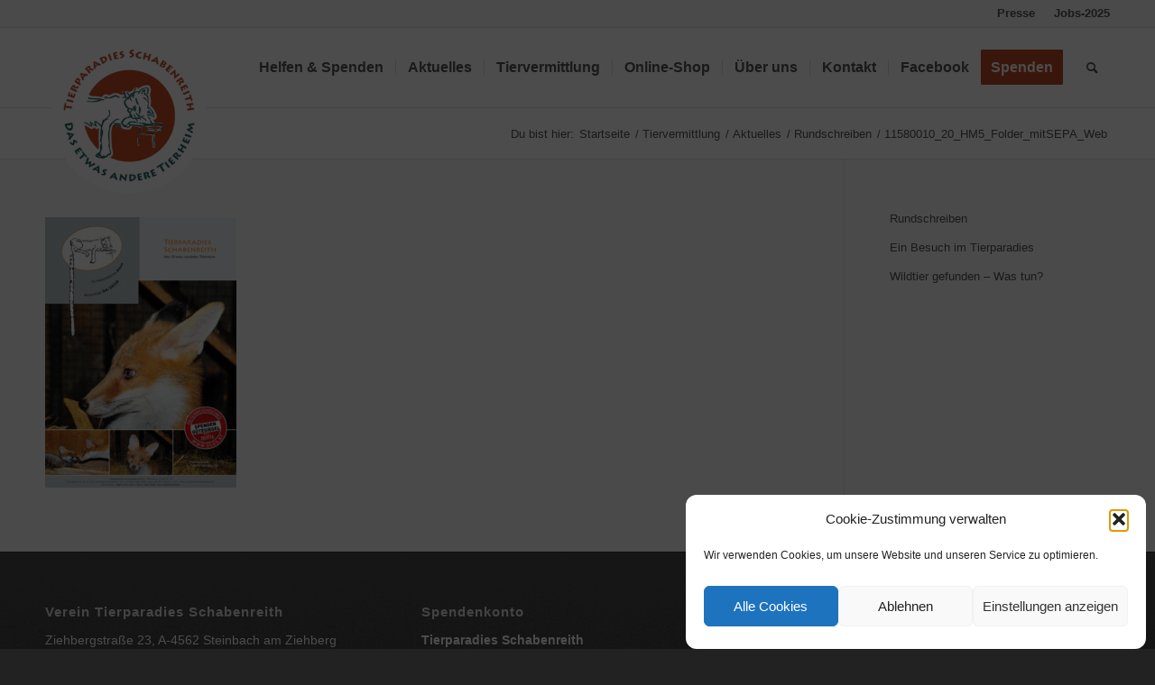

--- FILE ---
content_type: text/html; charset=UTF-8
request_url: https://www.tierparadies.at/aktuelles-veranstaltungen/rundschreiben/11580010_20_hm5_folder_mitsepa_web/
body_size: 15217
content:
<!DOCTYPE html>
<html dir="ltr" lang="de" prefix="og: https://ogp.me/ns#" class="html_stretched responsive av-preloader-disabled  html_header_top html_logo_left html_main_nav_header html_menu_right html_slim html_header_sticky html_header_shrinking html_header_topbar_active html_mobile_menu_phone html_header_searchicon html_content_align_center html_header_unstick_top html_header_stretch_disabled html_av-overlay-side html_av-overlay-side-classic html_av-submenu-noclone html_entry_id_5404 av-cookies-no-cookie-consent av-no-preview av-default-lightbox html_text_menu_active av-mobile-menu-switch-default">
<head>
<meta charset="UTF-8" />
<meta name="robots" content="index, follow" />


<!-- mobile setting -->
<meta name="viewport" content="width=device-width, initial-scale=1">

<!-- Scripts/CSS and wp_head hook -->
<title>11580010_20_HM5_Folder_mitSEPA_Web | Tierparadies Schabenreith</title>
			<style>
			.spoontalk-social
			{
			color: white !important;
			text-align: center !important;
			margin-bottom:10px;
			border-radius:50%;

		    background:default_style;
	
			line-height: 51px !important;
			width: 48px !important;
			height: 48px !important;
			font-size: 2em !important;
						
	
			}
			
		
.alignment { text-align:left; }
		 
.fb-spoontalk-social { background: #3b5998; }

.tw-spoontalk-social { background: #00aced; }

.linkedin-spoontalk-social { background: #007bb6; }

.g-plus-spoontalk-social{ background:#f74425 ; }

.rss-spoontalk-social { background: #C58542; }

.youtube-spoontalk-social { background: #bb0000; }

.pinterest-spoontalk-social {background: #cb2027; }

.flickr-spoontalk-social { background: #ff0084; }

.instagram-spoontalk-social { background: #517fa4; }

.dribble-spoontalk-social { background: #00bf8f; }
</style>

		<!-- All in One SEO 4.9.3 - aioseo.com -->
	<meta name="robots" content="max-image-preview:large" />
	<link rel="canonical" href="https://www.tierparadies.at/aktuelles-veranstaltungen/rundschreiben/11580010_20_hm5_folder_mitsepa_web/" />
	<meta name="generator" content="All in One SEO (AIOSEO) 4.9.3" />
		<meta property="og:locale" content="de_DE" />
		<meta property="og:site_name" content="Tierparadies Schabenreith | Das etwas andere Tierheim" />
		<meta property="og:type" content="article" />
		<meta property="og:title" content="11580010_20_HM5_Folder_mitSEPA_Web | Tierparadies Schabenreith" />
		<meta property="og:url" content="https://www.tierparadies.at/aktuelles-veranstaltungen/rundschreiben/11580010_20_hm5_folder_mitsepa_web/" />
		<meta property="article:published_time" content="2020-10-15T07:15:44+00:00" />
		<meta property="article:modified_time" content="2020-10-15T07:15:44+00:00" />
		<meta name="twitter:card" content="summary" />
		<meta name="twitter:title" content="11580010_20_HM5_Folder_mitSEPA_Web | Tierparadies Schabenreith" />
		<script type="application/ld+json" class="aioseo-schema">
			{"@context":"https:\/\/schema.org","@graph":[{"@type":"BreadcrumbList","@id":"https:\/\/www.tierparadies.at\/aktuelles-veranstaltungen\/rundschreiben\/11580010_20_hm5_folder_mitsepa_web\/#breadcrumblist","itemListElement":[{"@type":"ListItem","@id":"https:\/\/www.tierparadies.at#listItem","position":1,"name":"Home","item":"https:\/\/www.tierparadies.at","nextItem":{"@type":"ListItem","@id":"https:\/\/www.tierparadies.at\/aktuelles-veranstaltungen\/rundschreiben\/11580010_20_hm5_folder_mitsepa_web\/#listItem","name":"11580010_20_HM5_Folder_mitSEPA_Web"}},{"@type":"ListItem","@id":"https:\/\/www.tierparadies.at\/aktuelles-veranstaltungen\/rundschreiben\/11580010_20_hm5_folder_mitsepa_web\/#listItem","position":2,"name":"11580010_20_HM5_Folder_mitSEPA_Web","previousItem":{"@type":"ListItem","@id":"https:\/\/www.tierparadies.at#listItem","name":"Home"}}]},{"@type":"ItemPage","@id":"https:\/\/www.tierparadies.at\/aktuelles-veranstaltungen\/rundschreiben\/11580010_20_hm5_folder_mitsepa_web\/#itempage","url":"https:\/\/www.tierparadies.at\/aktuelles-veranstaltungen\/rundschreiben\/11580010_20_hm5_folder_mitsepa_web\/","name":"11580010_20_HM5_Folder_mitSEPA_Web | Tierparadies Schabenreith","inLanguage":"de-DE","isPartOf":{"@id":"https:\/\/www.tierparadies.at\/#website"},"breadcrumb":{"@id":"https:\/\/www.tierparadies.at\/aktuelles-veranstaltungen\/rundschreiben\/11580010_20_hm5_folder_mitsepa_web\/#breadcrumblist"},"author":{"@id":"https:\/\/www.tierparadies.at\/author\/christine\/#author"},"creator":{"@id":"https:\/\/www.tierparadies.at\/author\/christine\/#author"},"datePublished":"2020-10-15T09:15:44+02:00","dateModified":"2020-10-15T09:15:44+02:00"},{"@type":"Organization","@id":"https:\/\/www.tierparadies.at\/#organization","name":"Tierparadies Schabenreith","description":"Das etwas andere Tierheim","url":"https:\/\/www.tierparadies.at\/","logo":{"@type":"ImageObject","url":"https:\/\/www.tierparadies.at\/wp-content\/uploads\/2020\/10\/11580010_20_HM5_Folder_mitSEPA_Web-pdf.jpg","@id":"https:\/\/www.tierparadies.at\/aktuelles-veranstaltungen\/rundschreiben\/11580010_20_hm5_folder_mitsepa_web\/#organizationLogo"},"image":{"@id":"https:\/\/www.tierparadies.at\/aktuelles-veranstaltungen\/rundschreiben\/11580010_20_hm5_folder_mitsepa_web\/#organizationLogo"}},{"@type":"Person","@id":"https:\/\/www.tierparadies.at\/author\/christine\/#author","url":"https:\/\/www.tierparadies.at\/author\/christine\/","name":"Christine Erber","image":{"@type":"ImageObject","@id":"https:\/\/www.tierparadies.at\/aktuelles-veranstaltungen\/rundschreiben\/11580010_20_hm5_folder_mitsepa_web\/#authorImage","url":"https:\/\/secure.gravatar.com\/avatar\/241f445810d85032da7d081bd60dca1b?s=96&d=mm&r=g","width":96,"height":96,"caption":"Christine Erber"}},{"@type":"WebSite","@id":"https:\/\/www.tierparadies.at\/#website","url":"https:\/\/www.tierparadies.at\/","name":"Tierparadies Schabenreith","description":"Das etwas andere Tierheim","inLanguage":"de-DE","publisher":{"@id":"https:\/\/www.tierparadies.at\/#organization"}}]}
		</script>
		<!-- All in One SEO -->

<style type="text/css">@font-face { font-family: 'star'; src: url('https://www.tierparadies.at/wp-content/plugins/woocommerce/assets/fonts/star.eot'); src: url('https://www.tierparadies.at/wp-content/plugins/woocommerce/assets/fonts/star.eot?#iefix') format('embedded-opentype'), 	  url('https://www.tierparadies.at/wp-content/plugins/woocommerce/assets/fonts/star.woff') format('woff'), 	  url('https://www.tierparadies.at/wp-content/plugins/woocommerce/assets/fonts/star.ttf') format('truetype'), 	  url('https://www.tierparadies.at/wp-content/plugins/woocommerce/assets/fonts/star.svg#star') format('svg'); font-weight: normal; font-style: normal;  } @font-face { font-family: 'WooCommerce'; src: url('https://www.tierparadies.at/wp-content/plugins/woocommerce/assets/fonts/WooCommerce.eot'); src: url('https://www.tierparadies.at/wp-content/plugins/woocommerce/assets/fonts/WooCommerce.eot?#iefix') format('embedded-opentype'), 	  url('https://www.tierparadies.at/wp-content/plugins/woocommerce/assets/fonts/WooCommerce.woff') format('woff'), 	  url('https://www.tierparadies.at/wp-content/plugins/woocommerce/assets/fonts/WooCommerce.ttf') format('truetype'), 	  url('https://www.tierparadies.at/wp-content/plugins/woocommerce/assets/fonts/WooCommerce.svg#WooCommerce') format('svg'); font-weight: normal; font-style: normal;  } </style><link rel='dns-prefetch' href='//www.googletagmanager.com' />
<link rel="alternate" type="application/rss+xml" title="Tierparadies Schabenreith &raquo; Feed" href="https://www.tierparadies.at/feed/" />
<link rel="alternate" type="application/rss+xml" title="Tierparadies Schabenreith &raquo; Kommentar-Feed" href="https://www.tierparadies.at/comments/feed/" />
<script type="text/javascript">
/* <![CDATA[ */
window._wpemojiSettings = {"baseUrl":"https:\/\/s.w.org\/images\/core\/emoji\/14.0.0\/72x72\/","ext":".png","svgUrl":"https:\/\/s.w.org\/images\/core\/emoji\/14.0.0\/svg\/","svgExt":".svg","source":{"concatemoji":"https:\/\/www.tierparadies.at\/wp-includes\/js\/wp-emoji-release.min.js"}};
/*! This file is auto-generated */
!function(i,n){var o,s,e;function c(e){try{var t={supportTests:e,timestamp:(new Date).valueOf()};sessionStorage.setItem(o,JSON.stringify(t))}catch(e){}}function p(e,t,n){e.clearRect(0,0,e.canvas.width,e.canvas.height),e.fillText(t,0,0);var t=new Uint32Array(e.getImageData(0,0,e.canvas.width,e.canvas.height).data),r=(e.clearRect(0,0,e.canvas.width,e.canvas.height),e.fillText(n,0,0),new Uint32Array(e.getImageData(0,0,e.canvas.width,e.canvas.height).data));return t.every(function(e,t){return e===r[t]})}function u(e,t,n){switch(t){case"flag":return n(e,"\ud83c\udff3\ufe0f\u200d\u26a7\ufe0f","\ud83c\udff3\ufe0f\u200b\u26a7\ufe0f")?!1:!n(e,"\ud83c\uddfa\ud83c\uddf3","\ud83c\uddfa\u200b\ud83c\uddf3")&&!n(e,"\ud83c\udff4\udb40\udc67\udb40\udc62\udb40\udc65\udb40\udc6e\udb40\udc67\udb40\udc7f","\ud83c\udff4\u200b\udb40\udc67\u200b\udb40\udc62\u200b\udb40\udc65\u200b\udb40\udc6e\u200b\udb40\udc67\u200b\udb40\udc7f");case"emoji":return!n(e,"\ud83e\udef1\ud83c\udffb\u200d\ud83e\udef2\ud83c\udfff","\ud83e\udef1\ud83c\udffb\u200b\ud83e\udef2\ud83c\udfff")}return!1}function f(e,t,n){var r="undefined"!=typeof WorkerGlobalScope&&self instanceof WorkerGlobalScope?new OffscreenCanvas(300,150):i.createElement("canvas"),a=r.getContext("2d",{willReadFrequently:!0}),o=(a.textBaseline="top",a.font="600 32px Arial",{});return e.forEach(function(e){o[e]=t(a,e,n)}),o}function t(e){var t=i.createElement("script");t.src=e,t.defer=!0,i.head.appendChild(t)}"undefined"!=typeof Promise&&(o="wpEmojiSettingsSupports",s=["flag","emoji"],n.supports={everything:!0,everythingExceptFlag:!0},e=new Promise(function(e){i.addEventListener("DOMContentLoaded",e,{once:!0})}),new Promise(function(t){var n=function(){try{var e=JSON.parse(sessionStorage.getItem(o));if("object"==typeof e&&"number"==typeof e.timestamp&&(new Date).valueOf()<e.timestamp+604800&&"object"==typeof e.supportTests)return e.supportTests}catch(e){}return null}();if(!n){if("undefined"!=typeof Worker&&"undefined"!=typeof OffscreenCanvas&&"undefined"!=typeof URL&&URL.createObjectURL&&"undefined"!=typeof Blob)try{var e="postMessage("+f.toString()+"("+[JSON.stringify(s),u.toString(),p.toString()].join(",")+"));",r=new Blob([e],{type:"text/javascript"}),a=new Worker(URL.createObjectURL(r),{name:"wpTestEmojiSupports"});return void(a.onmessage=function(e){c(n=e.data),a.terminate(),t(n)})}catch(e){}c(n=f(s,u,p))}t(n)}).then(function(e){for(var t in e)n.supports[t]=e[t],n.supports.everything=n.supports.everything&&n.supports[t],"flag"!==t&&(n.supports.everythingExceptFlag=n.supports.everythingExceptFlag&&n.supports[t]);n.supports.everythingExceptFlag=n.supports.everythingExceptFlag&&!n.supports.flag,n.DOMReady=!1,n.readyCallback=function(){n.DOMReady=!0}}).then(function(){return e}).then(function(){var e;n.supports.everything||(n.readyCallback(),(e=n.source||{}).concatemoji?t(e.concatemoji):e.wpemoji&&e.twemoji&&(t(e.twemoji),t(e.wpemoji)))}))}((window,document),window._wpemojiSettings);
/* ]]> */
</script>
<style id='wp-emoji-styles-inline-css' type='text/css'>

	img.wp-smiley, img.emoji {
		display: inline !important;
		border: none !important;
		box-shadow: none !important;
		height: 1em !important;
		width: 1em !important;
		margin: 0 0.07em !important;
		vertical-align: -0.1em !important;
		background: none !important;
		padding: 0 !important;
	}
</style>
<link rel='stylesheet' id='aioseo/css/src/vue/standalone/blocks/table-of-contents/global.scss-css' href='https://www.tierparadies.at/wp-content/plugins/all-in-one-seo-pack/dist/Lite/assets/css/table-of-contents/global.e90f6d47.css' type='text/css' media='all' />
<link rel='stylesheet' id='contact-form-7-css' href='https://www.tierparadies.at/wp-content/plugins/contact-form-7/includes/css/styles.css' type='text/css' media='all' />
<link rel='stylesheet' id='css_for_fa_icon-css' href='https://www.tierparadies.at/wp-content/plugins/spoontalk-social-media-icons-widget/inc/css/font-awesome-4.0.3/css/font-awesome.min.css' type='text/css' media='all' />
<link rel='stylesheet' id='css_for_hover_effect-css' href='https://www.tierparadies.at/wp-content/plugins/spoontalk-social-media-icons-widget/inc/css/hover.css' type='text/css' media='all' />
<style id='woocommerce-inline-inline-css' type='text/css'>
.woocommerce form .form-row .required { visibility: visible; }
</style>
<link rel='stylesheet' id='cmplz-general-css' href='https://www.tierparadies.at/wp-content/plugins/complianz-gdpr/assets/css/cookieblocker.min.css' type='text/css' media='all' />
<link rel='stylesheet' id='woocommerce-nyp-css' href='https://www.tierparadies.at/wp-content/plugins/woocommerce-name-your-price/assets/css/frontend/name-your-price.min.css' type='text/css' media='all' />
<link rel='stylesheet' id='wpgdprc-front-css-css' href='https://www.tierparadies.at/wp-content/plugins/wp-gdpr-compliance/Assets/css/front.css' type='text/css' media='all' />
<style id='wpgdprc-front-css-inline-css' type='text/css'>
:root{--wp-gdpr--bar--background-color: #000000;--wp-gdpr--bar--color: #ffffff;--wp-gdpr--button--background-color: #ffffff;--wp-gdpr--button--background-color--darken: #d8d8d8;--wp-gdpr--button--color: #ffffff;}
</style>
<link rel='stylesheet' id='avia-merged-styles-css' href='https://www.tierparadies.at/wp-content/uploads/dynamic_avia/avia-merged-styles-c1d9083e819409d1a93f5119bcbdf802---6918944c1b548.css' type='text/css' media='all' />
<script type="text/javascript" src="https://www.tierparadies.at/wp-includes/js/jquery/jquery.min.js" id="jquery-core-js"></script>
<script type="text/javascript" src="https://www.tierparadies.at/wp-includes/js/jquery/jquery-migrate.min.js" id="jquery-migrate-js"></script>

<!-- Google Tag (gtac.js) durch Site-Kit hinzugefügt -->
<!-- Von Site Kit hinzugefügtes Google-Analytics-Snippet -->
<script type="text/javascript" src="https://www.googletagmanager.com/gtag/js?id=GT-WRH8FGVW" id="google_gtagjs-js" async></script>
<script type="text/javascript" id="google_gtagjs-js-after">
/* <![CDATA[ */
window.dataLayer = window.dataLayer || [];function gtag(){dataLayer.push(arguments);}
gtag("set","linker",{"domains":["www.tierparadies.at"]});
gtag("js", new Date());
gtag("set", "developer_id.dZTNiMT", true);
gtag("config", "GT-WRH8FGVW");
/* ]]> */
</script>
<script type="text/javascript" id="wpgdprc-front-js-js-extra">
/* <![CDATA[ */
var wpgdprcFront = {"ajaxUrl":"https:\/\/www.tierparadies.at\/wp-admin\/admin-ajax.php","ajaxNonce":"a70e0a735f","ajaxArg":"security","pluginPrefix":"wpgdprc","blogId":"1","isMultiSite":"","locale":"de_DE","showSignUpModal":"1","showFormModal":"","cookieName":"wpgdprc-consent","consentVersion":"","path":"\/","prefix":"wpgdprc"};
/* ]]> */
</script>
<script type="text/javascript" src="https://www.tierparadies.at/wp-content/plugins/wp-gdpr-compliance/Assets/js/front.min.js" id="wpgdprc-front-js-js"></script>
<script type="text/javascript" src="https://www.tierparadies.at/wp-content/uploads/dynamic_avia/avia-head-scripts-867a964dbe66b53cd399d8a1283e2281---6918944c287c2.js" id="avia-head-scripts-js"></script>
<link rel="https://api.w.org/" href="https://www.tierparadies.at/wp-json/" /><link rel="alternate" type="application/json" href="https://www.tierparadies.at/wp-json/wp/v2/media/5404" /><link rel="EditURI" type="application/rsd+xml" title="RSD" href="https://www.tierparadies.at/xmlrpc.php?rsd" />
<meta name="generator" content="WordPress 6.4.7" />
<meta name="generator" content="WooCommerce 9.1.5" />
<link rel='shortlink' href='https://www.tierparadies.at/?p=5404' />
<link rel="alternate" type="application/json+oembed" href="https://www.tierparadies.at/wp-json/oembed/1.0/embed?url=https%3A%2F%2Fwww.tierparadies.at%2Faktuelles-veranstaltungen%2Frundschreiben%2F11580010_20_hm5_folder_mitsepa_web%2F" />
<link rel="alternate" type="text/xml+oembed" href="https://www.tierparadies.at/wp-json/oembed/1.0/embed?url=https%3A%2F%2Fwww.tierparadies.at%2Faktuelles-veranstaltungen%2Frundschreiben%2F11580010_20_hm5_folder_mitsepa_web%2F&#038;format=xml" />
<!-- start Simple Custom CSS and JS -->
<style type="text/css">
@media screen and (max-width: 767px) {
	#footer .av_one_third {
		width: 100%;
	}
}</style>
<!-- end Simple Custom CSS and JS -->
<meta name="generator" content="Site Kit by Google 1.170.0" />			<style>.cmplz-hidden {
					display: none !important;
				}</style><link rel="profile" href="http://gmpg.org/xfn/11" />
<link rel="alternate" type="application/rss+xml" title="Tierparadies Schabenreith RSS2 Feed" href="https://www.tierparadies.at/feed/" />
<link rel="pingback" href="https://www.tierparadies.at/xmlrpc.php" />
<!--[if lt IE 9]><script src="https://www.tierparadies.at/wp-content/themes/enfold/js/html5shiv.js"></script><![endif]-->
<link rel="icon" href="https://www.tierparadies.at/wp-content/uploads/2016/10/favicon.png" type="image/png">
	<noscript><style>.woocommerce-product-gallery{ opacity: 1 !important; }</style></noscript>
	
<!-- Durch Site Kit hinzugefügte Google AdSense Metatags -->
<meta name="google-adsense-platform-account" content="ca-host-pub-2644536267352236">
<meta name="google-adsense-platform-domain" content="sitekit.withgoogle.com">
<!-- Beende durch Site Kit hinzugefügte Google AdSense Metatags -->

<!-- Von Site Kit hinzugefügtes Google-Tag-Manager-Snippet -->
<script type="text/javascript">
/* <![CDATA[ */

			( function( w, d, s, l, i ) {
				w[l] = w[l] || [];
				w[l].push( {'gtm.start': new Date().getTime(), event: 'gtm.js'} );
				var f = d.getElementsByTagName( s )[0],
					j = d.createElement( s ), dl = l != 'dataLayer' ? '&l=' + l : '';
				j.async = true;
				j.src = 'https://www.googletagmanager.com/gtm.js?id=' + i + dl;
				f.parentNode.insertBefore( j, f );
			} )( window, document, 'script', 'dataLayer', 'GTM-T9NVR4WP' );
			
/* ]]> */
</script>

<!-- Ende des von Site Kit hinzugefügten Google-Tag-Manager-Snippets -->

<!-- To speed up the rendering and to display the site as fast as possible to the user we include some styles and scripts for above the fold content inline -->
<script type="text/javascript">'use strict';var avia_is_mobile=!1;if(/Android|webOS|iPhone|iPad|iPod|BlackBerry|IEMobile|Opera Mini/i.test(navigator.userAgent)&&'ontouchstart' in document.documentElement){avia_is_mobile=!0;document.documentElement.className+=' avia_mobile '}
else{document.documentElement.className+=' avia_desktop '};document.documentElement.className+=' js_active ';(function(){var e=['-webkit-','-moz-','-ms-',''],n='',o=!1,a=!1;for(var t in e){if(e[t]+'transform' in document.documentElement.style){o=!0;n=e[t]+'transform'};if(e[t]+'perspective' in document.documentElement.style){a=!0}};if(o){document.documentElement.className+=' avia_transform '};if(a){document.documentElement.className+=' avia_transform3d '};if(typeof document.getElementsByClassName=='function'&&typeof document.documentElement.getBoundingClientRect=='function'&&avia_is_mobile==!1){if(n&&window.innerHeight>0){setTimeout(function(){var e=0,o={},a=0,t=document.getElementsByClassName('av-parallax'),i=window.pageYOffset||document.documentElement.scrollTop;for(e=0;e<t.length;e++){t[e].style.top='0px';o=t[e].getBoundingClientRect();a=Math.ceil((window.innerHeight+i-o.top)*0.3);t[e].style[n]='translate(0px, '+a+'px)';t[e].style.top='auto';t[e].className+=' enabled-parallax '}},50)}}})();</script><style id='wp-fonts-local' type='text/css'>
@font-face{font-family:Inter;font-style:normal;font-weight:300 900;font-display:fallback;src:url('https://www.tierparadies.at/wp-content/plugins/woocommerce/assets/fonts/Inter-VariableFont_slnt,wght.woff2') format('woff2');font-stretch:normal;}
@font-face{font-family:Cardo;font-style:normal;font-weight:400;font-display:fallback;src:url('https://www.tierparadies.at/wp-content/plugins/woocommerce/assets/fonts/cardo_normal_400.woff2') format('woff2');}
</style>
		<style type="text/css" id="wp-custom-css">
			.responsive .logo {
display: block
}

.logo, .logo a {
    overflow: visible;
}

.logo img {
    height: 220%;
    max-height: 220px !important
}

@media only screen and (max-width: 767px){
.responsive .logo {
display: block
}

.logo, .logo a {
    overflow: visible;
}

.logo img {
    max-height: 88px !important
}
	
#socket .sub_menu_socket li {
  float:left;
  display:block;
  padding:0 10px;
  border-left-style:solid;
  border-left-width:1px;
  line-height:20px;
}
	
		</style>
		<style type="text/css">
		@font-face {font-family: 'entypo-fontello'; font-weight: normal; font-style: normal; font-display: auto;
		src: url('https://www.tierparadies.at/wp-content/themes/enfold/config-templatebuilder/avia-template-builder/assets/fonts/entypo-fontello.woff2') format('woff2'),
		url('https://www.tierparadies.at/wp-content/themes/enfold/config-templatebuilder/avia-template-builder/assets/fonts/entypo-fontello.woff') format('woff'),
		url('https://www.tierparadies.at/wp-content/themes/enfold/config-templatebuilder/avia-template-builder/assets/fonts/entypo-fontello.ttf') format('truetype'),
		url('https://www.tierparadies.at/wp-content/themes/enfold/config-templatebuilder/avia-template-builder/assets/fonts/entypo-fontello.svg#entypo-fontello') format('svg'),
		url('https://www.tierparadies.at/wp-content/themes/enfold/config-templatebuilder/avia-template-builder/assets/fonts/entypo-fontello.eot'),
		url('https://www.tierparadies.at/wp-content/themes/enfold/config-templatebuilder/avia-template-builder/assets/fonts/entypo-fontello.eot?#iefix') format('embedded-opentype');
		} #top .avia-font-entypo-fontello, body .avia-font-entypo-fontello, html body [data-av_iconfont='entypo-fontello']:before{ font-family: 'entypo-fontello'; }
		</style>

<!--
Debugging Info for Theme support: 

Theme: Enfold
Version: 5.6.4
Installed: enfold
AviaFramework Version: 5.6
AviaBuilder Version: 5.3
aviaElementManager Version: 1.0.1
ML:256-PU:67-PLA:35
WP:6.4.7
Compress: CSS:all theme files - JS:all theme files
Updates: enabled - token has changed and not verified
PLAu:31
-->
</head>

<body data-cmplz=1 id="top" class="attachment attachment-template-default attachmentid-5404 attachment-pdf stretched rtl_columns av-curtain-numeric open_sans  theme-enfold woocommerce-no-js avia-responsive-images-support avia-woocommerce-30" itemscope="itemscope" itemtype="https://schema.org/WebPage" >

			<!-- Von Site Kit hinzugefügtes Google-Tag-Manager-(noscript)-Snippet -->
		<noscript>
			<iframe src="https://www.googletagmanager.com/ns.html?id=GTM-T9NVR4WP" height="0" width="0" style="display:none;visibility:hidden"></iframe>
		</noscript>
		<!-- Ende des von Site Kit hinzugefügten Google-Tag-Manager-(noscript)-Snippets -->
		
<script type="text/javascript" id="bbp-swap-no-js-body-class">
	document.body.className = document.body.className.replace( 'bbp-no-js', 'bbp-js' );
</script>


	<div id='wrap_all'>

	
<header id='header' class='all_colors header_color light_bg_color  av_header_top av_logo_left av_main_nav_header av_menu_right av_slim av_header_sticky av_header_shrinking av_header_stretch_disabled av_mobile_menu_phone av_header_searchicon av_header_unstick_top av_seperator_small_border av_bottom_nav_disabled ' data-av_shrink_factor='50' role="banner" itemscope="itemscope" itemtype="https://schema.org/WPHeader" >

		<div id='header_meta' class='container_wrap container_wrap_meta  av_secondary_right av_extra_header_active av_entry_id_5404'>

			      <div class='container'>
			      <nav class='sub_menu'  role="navigation" itemscope="itemscope" itemtype="https://schema.org/SiteNavigationElement" ><ul role="menu" class="menu" id="avia2-menu"><li role="menuitem" id="menu-item-8854" class="menu-item menu-item-type-post_type menu-item-object-page menu-item-8854"><a href="https://www.tierparadies.at/presse/">Presse</a></li>
<li role="menuitem" id="menu-item-8855" class="menu-item menu-item-type-post_type menu-item-object-page menu-item-8855"><a href="https://www.tierparadies.at/jobs-2025/">Jobs-2025</a></li>
</ul></nav>			      </div>
		</div>

		<div  id='header_main' class='container_wrap container_wrap_logo'>

        <ul  class = 'menu-item cart_dropdown ' data-success='wurde zum Warenkorb hinzugefügt'><li class="cart_dropdown_first"><a class='cart_dropdown_link' href='https://www.tierparadies.at/warenkorb/'><span aria-hidden='true' data-av_icon='' data-av_iconfont='entypo-fontello'></span><span class='av-cart-counter '>0</span><span class="avia_hidden_link_text">Einkaufswagen</span></a><!--<span class='cart_subtotal'><span class="woocommerce-Price-amount amount"><bdi><span class="woocommerce-Price-currencySymbol">&euro;</span>&nbsp;0,00</bdi></span></span>--><div class="dropdown_widget dropdown_widget_cart"><div class="avia-arrow"></div><div class="widget_shopping_cart_content"></div></div></li></ul><div class='container av-logo-container'><div class='inner-container'><span class='logo avia-standard-logo'><a href='https://www.tierparadies.at/' class=''><img src="https://www.tierparadies.at/wp-content/uploads/2024/03/logo-katze-sm-pfade-289x300.png" height="100" width="300" alt='Tierparadies Schabenreith' title='' /></a></span><nav class='main_menu' data-selectname='Wähle eine Seite'  role="navigation" itemscope="itemscope" itemtype="https://schema.org/SiteNavigationElement" ><div class="avia-menu av-main-nav-wrap"><ul role="menu" class="menu av-main-nav" id="avia-menu"><li role="menuitem" id="menu-item-4232" class="menu-item menu-item-type-post_type menu-item-object-page menu-item-has-children menu-item-top-level menu-item-top-level-1"><a href="https://www.tierparadies.at/helfen/" itemprop="url" tabindex="0"><span class="avia-bullet"></span><span class="avia-menu-text">Helfen &amp; Spenden</span><span class="avia-menu-fx"><span class="avia-arrow-wrap"><span class="avia-arrow"></span></span></span></a>


<ul class="sub-menu">
	<li role="menuitem" id="menu-item-5575" class="menu-item menu-item-type-post_type menu-item-object-page"><a href="https://www.tierparadies.at/helfen/spenden/" itemprop="url" tabindex="0"><span class="avia-bullet"></span><span class="avia-menu-text">Spenden</span></a></li>
	<li role="menuitem" id="menu-item-5567" class="menu-item menu-item-type-post_type menu-item-object-page"><a href="https://www.tierparadies.at/helfen/dauerspenden/" itemprop="url" tabindex="0"><span class="avia-bullet"></span><span class="avia-menu-text">Dauerspenden</span></a></li>
	<li role="menuitem" id="menu-item-5583" class="menu-item menu-item-type-post_type menu-item-object-page"><a href="https://www.tierparadies.at/helfen/tierpatenschaft/" itemprop="url" tabindex="0"><span class="avia-bullet"></span><span class="avia-menu-text">Tierpatenschaft</span></a></li>
	<li role="menuitem" id="menu-item-5594" class="menu-item menu-item-type-post_type menu-item-object-page"><a href="https://www.tierparadies.at/helfen/futter-und-sachspenden/" itemprop="url" tabindex="0"><span class="avia-bullet"></span><span class="avia-menu-text">Futter- und Sachspenden</span></a></li>
	<li role="menuitem" id="menu-item-5618" class="menu-item menu-item-type-post_type menu-item-object-page"><a href="https://www.tierparadies.at/helfen/buecher-von-doris-hofner-foltin/" itemprop="url" tabindex="0"><span class="avia-bullet"></span><span class="avia-menu-text">Bücher von Doris Hofner-Foltin</span></a></li>
	<li role="menuitem" id="menu-item-5617" class="menu-item menu-item-type-post_type menu-item-object-page"><a href="https://www.tierparadies.at/helfen/spenden-durch-onlineshopping/" itemprop="url" tabindex="0"><span class="avia-bullet"></span><span class="avia-menu-text">Spenden durch Onlineshopping</span></a></li>
	<li role="menuitem" id="menu-item-5624" class="menu-item menu-item-type-post_type menu-item-object-page"><a href="https://www.tierparadies.at/helfen/testamentspende/" itemprop="url" tabindex="0"><span class="avia-bullet"></span><span class="avia-menu-text">Testamentspende</span></a></li>
</ul>
</li>
<li role="menuitem" id="menu-item-3451" class="menu-item menu-item-type-post_type menu-item-object-page menu-item-has-children menu-item-top-level menu-item-top-level-2"><a href="https://www.tierparadies.at/aktuelles-veranstaltungen/" itemprop="url" tabindex="0"><span class="avia-bullet"></span><span class="avia-menu-text">Aktuelles</span><span class="avia-menu-fx"><span class="avia-arrow-wrap"><span class="avia-arrow"></span></span></span></a>


<ul class="sub-menu">
	<li role="menuitem" id="menu-item-6920" class="menu-item menu-item-type-post_type menu-item-object-page"><a href="https://www.tierparadies.at/aktuelles-veranstaltungen/" itemprop="url" tabindex="0"><span class="avia-bullet"></span><span class="avia-menu-text">Aktuelles</span></a></li>
	<li role="menuitem" id="menu-item-3454" class="menu-item menu-item-type-post_type menu-item-object-page"><a href="https://www.tierparadies.at/aktuelles-veranstaltungen/rundschreiben/" itemprop="url" tabindex="0"><span class="avia-bullet"></span><span class="avia-menu-text">Rundschreiben</span></a></li>
	<li role="menuitem" id="menu-item-5945" class="menu-item menu-item-type-post_type menu-item-object-page"><a href="https://www.tierparadies.at/aktuelles-veranstaltungen/wildtier-gefunden-was-tun/" itemprop="url" tabindex="0"><span class="avia-bullet"></span><span class="avia-menu-text">Wildtier gefunden – Was tun?</span></a></li>
</ul>
</li>
<li role="menuitem" id="menu-item-4322" class="menu-item menu-item-type-post_type menu-item-object-page menu-item-top-level menu-item-top-level-3"><a href="https://www.tierparadies.at/tiervermittlung/" itemprop="url" tabindex="0"><span class="avia-bullet"></span><span class="avia-menu-text">Tiervermittlung</span><span class="avia-menu-fx"><span class="avia-arrow-wrap"><span class="avia-arrow"></span></span></span></a></li>
<li role="menuitem" id="menu-item-3461" class="menu-item menu-item-type-post_type menu-item-object-page menu-item-has-children menu-item-top-level menu-item-top-level-4"><a href="https://www.tierparadies.at/online-shop/" itemprop="url" tabindex="0"><span class="avia-bullet"></span><span class="avia-menu-text">Online-Shop</span><span class="avia-menu-fx"><span class="avia-arrow-wrap"><span class="avia-arrow"></span></span></span></a>


<ul class="sub-menu">
	<li role="menuitem" id="menu-item-3748" class="menu-item menu-item-type-post_type menu-item-object-page"><a href="https://www.tierparadies.at/warenkorb/" itemprop="url" tabindex="0"><span class="avia-bullet"></span><span class="avia-menu-text">Warenkorb</span></a></li>
	<li role="menuitem" id="menu-item-4095" class="menu-item menu-item-type-post_type menu-item-object-page"><a href="https://www.tierparadies.at/online-shop/allgemeine-geschaeftsbedingungen/" itemprop="url" tabindex="0"><span class="avia-bullet"></span><span class="avia-menu-text">Allgemeine Geschäftsbedingungen</span></a></li>
	<li role="menuitem" id="menu-item-4089" class="menu-item menu-item-type-post_type menu-item-object-page"><a href="https://www.tierparadies.at/online-shop/versandkosten/" itemprop="url" tabindex="0"><span class="avia-bullet"></span><span class="avia-menu-text">Versandkosten</span></a></li>
</ul>
</li>
<li role="menuitem" id="menu-item-3450" class="menu-item menu-item-type-post_type menu-item-object-page menu-item-has-children menu-item-top-level menu-item-top-level-5"><a href="https://www.tierparadies.at/ueber-uns/" itemprop="url" tabindex="0"><span class="avia-bullet"></span><span class="avia-menu-text">Über uns</span><span class="avia-menu-fx"><span class="avia-arrow-wrap"><span class="avia-arrow"></span></span></span></a>


<ul class="sub-menu">
	<li role="menuitem" id="menu-item-3455" class="menu-item menu-item-type-post_type menu-item-object-page"><a href="https://www.tierparadies.at/ueber-uns/geschichte/" itemprop="url" tabindex="0"><span class="avia-bullet"></span><span class="avia-menu-text">Geschichte</span></a></li>
	<li role="menuitem" id="menu-item-3695" class="menu-item menu-item-type-post_type menu-item-object-page"><a href="https://www.tierparadies.at/ueber-uns/unsere-schuetzlinge/" itemprop="url" tabindex="0"><span class="avia-bullet"></span><span class="avia-menu-text">Unsere Schützlinge</span></a></li>
	<li role="menuitem" id="menu-item-3554" class="menu-item menu-item-type-post_type menu-item-object-page"><a href="https://www.tierparadies.at/ueber-uns/hofrundgang/" itemprop="url" tabindex="0"><span class="avia-bullet"></span><span class="avia-menu-text">Hofrundgang</span></a></li>
	<li role="menuitem" id="menu-item-8870" class="menu-item menu-item-type-post_type menu-item-object-page"><a href="https://www.tierparadies.at/ueber-uns/partner-sponsoren/" itemprop="url" tabindex="0"><span class="avia-bullet"></span><span class="avia-menu-text">Partner &#038; Sponsoren</span></a></li>
</ul>
</li>
<li role="menuitem" id="menu-item-3590" class="menu-item menu-item-type-post_type menu-item-object-page menu-item-top-level menu-item-top-level-6"><a href="https://www.tierparadies.at/kontakt/" itemprop="url" tabindex="0"><span class="avia-bullet"></span><span class="avia-menu-text">Kontakt</span><span class="avia-menu-fx"><span class="avia-arrow-wrap"><span class="avia-arrow"></span></span></span></a></li>
<li role="menuitem" id="menu-item-4325" class="menu-item menu-item-type-post_type menu-item-object-page menu-item-top-level menu-item-top-level-7"><a href="https://www.tierparadies.at/facebook/" itemprop="url" tabindex="0"><span class="avia-bullet"></span><span class="avia-menu-text">Facebook</span><span class="avia-menu-fx"><span class="avia-arrow-wrap"><span class="avia-arrow"></span></span></span></a></li>
<li role="menuitem" id="menu-item-5079" class="menu-item menu-item-type-post_type menu-item-object-page av-menu-button av-menu-button-colored menu-item-top-level menu-item-top-level-8"><a href="https://www.tierparadies.at/spendenformular/" itemprop="url" tabindex="0"><span class="avia-bullet"></span><span class="avia-menu-text">Spenden</span><span class="avia-menu-fx"><span class="avia-arrow-wrap"><span class="avia-arrow"></span></span></span></a></li>
<li id="menu-item-search" class="noMobile menu-item menu-item-search-dropdown menu-item-avia-special" role="menuitem"><a aria-label="Suche" href="?s=" rel="nofollow" data-avia-search-tooltip="

&lt;form role=&quot;search&quot; action=&quot;https://www.tierparadies.at/&quot; id=&quot;searchform&quot; method=&quot;get&quot; class=&quot;&quot;&gt;
	&lt;div&gt;
		&lt;input type=&quot;submit&quot; value=&quot;&quot; id=&quot;searchsubmit&quot; class=&quot;button avia-font-entypo-fontello&quot; /&gt;
		&lt;input type=&quot;text&quot; id=&quot;s&quot; name=&quot;s&quot; value=&quot;&quot; placeholder=&#039;Suche&#039; /&gt;
			&lt;/div&gt;
&lt;/form&gt;
" aria-hidden='false' data-av_icon='' data-av_iconfont='entypo-fontello'><span class="avia_hidden_link_text">Suche</span></a></li><li class="av-burger-menu-main menu-item-avia-special ">
	        			<a href="#" aria-label="Menü" aria-hidden="false">
							<span class="av-hamburger av-hamburger--spin av-js-hamburger">
								<span class="av-hamburger-box">
						          <span class="av-hamburger-inner"></span>
						          <strong>Menü</strong>
								</span>
							</span>
							<span class="avia_hidden_link_text">Menü</span>
						</a>
	        		   </li></ul></div></nav></div> </div> 
		<!-- end container_wrap-->
		</div>
<div class="header_bg"></div>
<!-- end header -->
</header>

	<div id='main' class='all_colors' data-scroll-offset='88'>

	<div class='stretch_full container_wrap alternate_color light_bg_color empty_title  title_container'><div class='container'><div class="breadcrumb breadcrumbs avia-breadcrumbs"><div class="breadcrumb-trail" ><span class="trail-before"><span class="breadcrumb-title">Du bist hier:</span></span> <span  itemscope="itemscope" itemtype="https://schema.org/BreadcrumbList" ><span  itemscope="itemscope" itemtype="https://schema.org/ListItem" itemprop="itemListElement" ><a itemprop="url" href="https://www.tierparadies.at" title="Tierparadies Schabenreith" rel="home" class="trail-begin"><span itemprop="name">Startseite</span></a><span itemprop="position" class="hidden">1</span></span></span> <span class="sep">/</span> <span  itemscope="itemscope" itemtype="https://schema.org/BreadcrumbList" ><span  itemscope="itemscope" itemtype="https://schema.org/ListItem" itemprop="itemListElement" ><a itemprop="url" href="https://www.tierparadies.at/?page_id=7264" title="Tiervermittlung"><span itemprop="name">Tiervermittlung</span></a><span itemprop="position" class="hidden">2</span></span></span> <span class="sep">/</span> <span  itemscope="itemscope" itemtype="https://schema.org/BreadcrumbList" ><span  itemscope="itemscope" itemtype="https://schema.org/ListItem" itemprop="itemListElement" ><a itemprop="url" href="https://www.tierparadies.at/aktuelles-veranstaltungen/" title="Aktuelles"><span itemprop="name">Aktuelles</span></a><span itemprop="position" class="hidden">3</span></span></span> <span class="sep">/</span> <span  itemscope="itemscope" itemtype="https://schema.org/BreadcrumbList" ><span  itemscope="itemscope" itemtype="https://schema.org/ListItem" itemprop="itemListElement" ><a itemprop="url" href="https://www.tierparadies.at/aktuelles-veranstaltungen/rundschreiben/" title="Rundschreiben"><span itemprop="name">Rundschreiben</span></a><span itemprop="position" class="hidden">4</span></span></span> <span class="sep">/</span> <span class="trail-end">11580010_20_HM5_Folder_mitSEPA_Web</span></div></div></div></div>
		<div class='container_wrap container_wrap_first main_color sidebar_right'>

			<div class='container'>

				<main class='template-page content  av-content-small alpha units'  role="main" itemprop="mainContentOfPage" >

					
		<article class='post-entry post-entry-type-page post-entry-5404'  itemscope="itemscope" itemtype="https://schema.org/CreativeWork" >

			<div class="entry-content-wrapper clearfix">
                <header class="entry-content-header"></header><div class="entry-content"  itemprop="text" ><p class="attachment"><a href='https://www.tierparadies.at/wp-content/uploads/2020/10/11580010_20_HM5_Folder_mitSEPA_Web.pdf'><img fetchpriority="high" decoding="async" width="212" height="300" src="https://www.tierparadies.at/wp-content/uploads/2020/10/11580010_20_HM5_Folder_mitSEPA_Web-pdf-212x300.jpg" class="attachment-medium size-medium" alt="" /></a></p>
</div><footer class="entry-footer"></footer>			</div>

		</article><!--end post-entry-->



				<!--end content-->
				</main>

				<aside class='sidebar sidebar_right   alpha units'  role="complementary" itemscope="itemscope" itemtype="https://schema.org/WPSideBar" ><div class="inner_sidebar extralight-border"><nav class='widget widget_nav_menu widget_nav_hide_child'><ul class='nested_nav'><li class="page_item page-item-992 current_page_ancestor current_page_parent"><a href="https://www.tierparadies.at/aktuelles-veranstaltungen/rundschreiben/">Rundschreiben</a></li>
<li class="page_item page-item-5744"><a href="https://www.tierparadies.at/aktuelles-veranstaltungen/ein-besuch-im-tierparadies/">Ein Besuch im Tierparadies</a></li>
<li class="page_item page-item-5890"><a href="https://www.tierparadies.at/aktuelles-veranstaltungen/wildtier-gefunden-was-tun/">Wildtier gefunden &#8211; Was tun?</a></li>
</ul></nav></div></aside>
			</div><!--end container-->

		</div><!-- close default .container_wrap element -->

				<div class='container_wrap footer_color' id='footer'>

					<div class='container'>

						<div class='flex_column av_one_third  first el_before_av_one_third'><section id="text-7" class="widget clearfix widget_text"><h3 class="widgettitle">Verein Tierparadies Schabenreith</h3>			<div class="textwidget"><p>Ziehbergstraße 23, A-4562 Steinbach am Ziehberg<br />
ZVR-Zahl: 256816179</p>
<address>Ing. Harald Hofner: <a href="tel:+4369910080026">+43 (0) 699 100 800 26</a></address>
<address>Doris Hofner-Foltin: <a href="tel:+4369912734114">+43 (0) 699 127 341 14</a></address>
<address> </address>
<address>E-Mail: <a href="mailto:office@tierparadies.at" target="_blank" rel="noopener noreferrer">office@tierparadies.at</a><br />
Spender:innenservice: <a href="mailto:spenden@tierparadies.at">spenden@tierparadies.at</a></address>
</div>
		<span class="seperator extralight-border"></span></section></div><div class='flex_column av_one_third  el_after_av_one_third el_before_av_one_third '><section id="text-8" class="widget clearfix widget_text"><h3 class="widgettitle">Spendenkonto</h3>			<div class="textwidget"><p><strong>Tierparadies Schabenreith</strong><br />
<strong>Erste Bank</strong><br />
<strong>IBAN: AT532011183956483900</strong><br />
<strong>BIC: GIBAATWWXXX</strong></p>
<p>Seit 23.07.2013 sind Spenden an das Tierparadies Schabenreith steuerlich absetzbar. Geben Sie uns dazu bitte einmalig Ihren vollständigen Namen lt. Meldezettel sowie Ihr Geburtsdatum bekannt.</p>
<p>Spender:innenservice: <a href="mailto:spenden@tierparadies.at">spenden@tierparadies.at</a></p>
</div>
		<span class="seperator extralight-border"></span></section><section id="spoontalk-sociamedia-icons-widget-4" class="widget clearfix spoontalk-sociamedia-icons-widget">
	<div class="alignment">
	    <a  href="https://www.facebook.com/schabenreith" target="_blank"  style="margin-left:10px"><i   class="fa fa-facebook fb-spoontalk-social spoontalk-social none"></i></a>
    	<!-- rss social icon -->
	
		
	<!-- youtube social icon -->
			<a href="https://www.youtube.com/channel/UCfDEjDNtdLCT3ZFrzqzGg-A" target="<?echo $open_newtab; ?>" style="margin-left:10px"><i class="fa fa-youtube youtube-spoontalk-social spoontalk-social none "></i></a>
     	 
	 	
		
			<a href="https://www.instagram.com/tierparadies.schabenreith/"  target="<?echo $open_newtab; ?>" style="margin-left:10px"><i class="fa fa-instagram instagram-spoontalk-social spoontalk-social none "></i></a>
		
		
	
	
</div>
	<span class="seperator extralight-border"></span></section></div><div class='flex_column av_one_third  el_after_av_one_third el_before_av_one_third '><section id="avia_partner_widget-2" class="widget clearfix avia-widget-container avia_partner_widget"><a target="_blank" href="https://www.osgs.at/" class="preloading_background avia_partner1 link_list_item1 " rel="noopener"><img class="rounded" src="https://www.tierparadies.at/wp-content/uploads/2016/10/spenden-125px.png" title="" alt=""/></a><a target="_blank" href="https://www.osgs.at/" class="preloading_background avia_partner2 link_list_item1 " rel="noopener"><img class="rounded" src="https://www.tierparadies.at/wp-content/uploads/2025/09/Spende_Weiss_Logo_RGB_M.png" title="" alt=""/></a><span class="seperator extralight-border"></span></section></div>
					</div>

				<!-- ####### END FOOTER CONTAINER ####### -->
				</div>

	

	
				<footer class='container_wrap socket_color' id='socket'  role="contentinfo" itemscope="itemscope" itemtype="https://schema.org/WPFooter" >
                    <div class='container'>
                     <span class='copyright'>© 2025 - Tierparadies Schabenreith</span>

                       <!--<span class='copyright'>© 2025 - Tierparadies Schabenreith - <a rel='nofollow' href='https://kriesi.at'>Enfold WordPress Theme by Kriesi</a></span>-->

                        <nav class='sub_menu_socket'  role="navigation" itemscope="itemscope" itemtype="https://schema.org/SiteNavigationElement" ><div class="avia3-menu"><ul role="menu" class="menu" id="avia3-menu"><li role="menuitem" id="menu-item-4584" class="menu-item menu-item-type-post_type menu-item-object-page menu-item-top-level menu-item-top-level-1"><a href="https://www.tierparadies.at/impressum/" itemprop="url" tabindex="0"><span class="avia-bullet"></span><span class="avia-menu-text">Impressum</span><span class="avia-menu-fx"><span class="avia-arrow-wrap"><span class="avia-arrow"></span></span></span></a></li>
<li role="menuitem" id="menu-item-4647" class="menu-item menu-item-type-post_type menu-item-object-page menu-item-privacy-policy menu-item-top-level menu-item-top-level-2"><a href="https://www.tierparadies.at/datenschutzerklaerung/" itemprop="url" tabindex="0"><span class="avia-bullet"></span><span class="avia-menu-text">Datenschutzerklärung</span><span class="avia-menu-fx"><span class="avia-arrow-wrap"><span class="avia-arrow"></span></span></span></a></li>
<li role="menuitem" id="menu-item-8180" class="menu-item menu-item-type-post_type menu-item-object-page menu-item-top-level menu-item-top-level-3"><a href="https://www.tierparadies.at/cookie-richtlinie-eu/" itemprop="url" tabindex="0"><span class="avia-bullet"></span><span class="avia-menu-text">Cookie-Richtlinie (EU)</span><span class="avia-menu-fx"><span class="avia-arrow-wrap"><span class="avia-arrow"></span></span></span></a></li>
<li role="menuitem" id="menu-item-4587" class="menu-item menu-item-type-post_type menu-item-object-page menu-item-top-level menu-item-top-level-4"><a href="https://www.tierparadies.at/online-shop/allgemeine-geschaeftsbedingungen/" itemprop="url" tabindex="0"><span class="avia-bullet"></span><span class="avia-menu-text">Allgemeine Geschäftsbedingungen</span><span class="avia-menu-fx"><span class="avia-arrow-wrap"><span class="avia-arrow"></span></span></span></a></li>
</ul></div></nav>
                    </div>

	            <!-- ####### END SOCKET CONTAINER ####### -->
				</footer>


					<!-- end main -->
		</div>

		<!-- end wrap_all --></div>

<a href='#top' title='Nach oben scrollen' id='scroll-top-link' aria-hidden='true' data-av_icon='' data-av_iconfont='entypo-fontello'><span class="avia_hidden_link_text">Nach oben scrollen</span></a>

<div id="fb-root"></div>


<!-- Consent Management powered by Complianz | GDPR/CCPA Cookie Consent https://wordpress.org/plugins/complianz-gdpr -->
<div id="cmplz-cookiebanner-container"><div class="cmplz-cookiebanner cmplz-hidden banner-1 bottom-view-preferences optin cmplz-bottom-right cmplz-categories-type-view-preferences" aria-modal="true" data-nosnippet="true" role="dialog" aria-live="polite" aria-labelledby="cmplz-header-1-optin" aria-describedby="cmplz-message-1-optin">
	<div class="cmplz-header">
		<div class="cmplz-logo"></div>
		<div class="cmplz-title" id="cmplz-header-1-optin">Cookie-Zustimmung verwalten</div>
		<div class="cmplz-close" tabindex="0" role="button" aria-label="Dialog schließen">
			<svg aria-hidden="true" focusable="false" data-prefix="fas" data-icon="times" class="svg-inline--fa fa-times fa-w-11" role="img" xmlns="http://www.w3.org/2000/svg" viewBox="0 0 352 512"><path fill="currentColor" d="M242.72 256l100.07-100.07c12.28-12.28 12.28-32.19 0-44.48l-22.24-22.24c-12.28-12.28-32.19-12.28-44.48 0L176 189.28 75.93 89.21c-12.28-12.28-32.19-12.28-44.48 0L9.21 111.45c-12.28 12.28-12.28 32.19 0 44.48L109.28 256 9.21 356.07c-12.28 12.28-12.28 32.19 0 44.48l22.24 22.24c12.28 12.28 32.2 12.28 44.48 0L176 322.72l100.07 100.07c12.28 12.28 32.2 12.28 44.48 0l22.24-22.24c12.28-12.28 12.28-32.19 0-44.48L242.72 256z"></path></svg>
		</div>
	</div>

	<div class="cmplz-divider cmplz-divider-header"></div>
	<div class="cmplz-body">
		<div class="cmplz-message" id="cmplz-message-1-optin">Wir verwenden Cookies, um unsere Website und unseren Service zu optimieren.</div>
		<!-- categories start -->
		<div class="cmplz-categories">
			<details class="cmplz-category cmplz-functional" >
				<summary>
						<span class="cmplz-category-header">
							<span class="cmplz-category-title">Funktionale Cookies</span>
							<span class='cmplz-always-active'>
								<span class="cmplz-banner-checkbox">
									<input type="checkbox"
										   id="cmplz-functional-optin"
										   data-category="cmplz_functional"
										   class="cmplz-consent-checkbox cmplz-functional"
										   size="40"
										   value="1"/>
									<label class="cmplz-label" for="cmplz-functional-optin"><span class="screen-reader-text">Funktionale Cookies</span></label>
								</span>
								Immer aktiv							</span>
							<span class="cmplz-icon cmplz-open">
								<svg xmlns="http://www.w3.org/2000/svg" viewBox="0 0 448 512"  height="18" ><path d="M224 416c-8.188 0-16.38-3.125-22.62-9.375l-192-192c-12.5-12.5-12.5-32.75 0-45.25s32.75-12.5 45.25 0L224 338.8l169.4-169.4c12.5-12.5 32.75-12.5 45.25 0s12.5 32.75 0 45.25l-192 192C240.4 412.9 232.2 416 224 416z"/></svg>
							</span>
						</span>
				</summary>
				<div class="cmplz-description">
					<span class="cmplz-description-functional">Die technische Speicherung oder der Zugang ist unbedingt erforderlich für den rechtmäßigen Zweck, die Nutzung eines bestimmten Dienstes zu ermöglichen, der vom Teilnehmer oder Nutzer ausdrücklich gewünscht wird, oder für den alleinigen Zweck, die Übertragung einer Nachricht über ein elektronisches Kommunikationsnetz durchzuführen.</span>
				</div>
			</details>

			<details class="cmplz-category cmplz-preferences" >
				<summary>
						<span class="cmplz-category-header">
							<span class="cmplz-category-title">Vorlieben</span>
							<span class="cmplz-banner-checkbox">
								<input type="checkbox"
									   id="cmplz-preferences-optin"
									   data-category="cmplz_preferences"
									   class="cmplz-consent-checkbox cmplz-preferences"
									   size="40"
									   value="1"/>
								<label class="cmplz-label" for="cmplz-preferences-optin"><span class="screen-reader-text">Vorlieben</span></label>
							</span>
							<span class="cmplz-icon cmplz-open">
								<svg xmlns="http://www.w3.org/2000/svg" viewBox="0 0 448 512"  height="18" ><path d="M224 416c-8.188 0-16.38-3.125-22.62-9.375l-192-192c-12.5-12.5-12.5-32.75 0-45.25s32.75-12.5 45.25 0L224 338.8l169.4-169.4c12.5-12.5 32.75-12.5 45.25 0s12.5 32.75 0 45.25l-192 192C240.4 412.9 232.2 416 224 416z"/></svg>
							</span>
						</span>
				</summary>
				<div class="cmplz-description">
					<span class="cmplz-description-preferences">Die technische Speicherung oder der Zugriff ist für den rechtmäßigen Zweck der Speicherung von Präferenzen erforderlich, die nicht vom Abonnenten oder Benutzer angefordert wurden.</span>
				</div>
			</details>

			<details class="cmplz-category cmplz-statistics" >
				<summary>
						<span class="cmplz-category-header">
							<span class="cmplz-category-title">Statistiken</span>
							<span class="cmplz-banner-checkbox">
								<input type="checkbox"
									   id="cmplz-statistics-optin"
									   data-category="cmplz_statistics"
									   class="cmplz-consent-checkbox cmplz-statistics"
									   size="40"
									   value="1"/>
								<label class="cmplz-label" for="cmplz-statistics-optin"><span class="screen-reader-text">Statistiken</span></label>
							</span>
							<span class="cmplz-icon cmplz-open">
								<svg xmlns="http://www.w3.org/2000/svg" viewBox="0 0 448 512"  height="18" ><path d="M224 416c-8.188 0-16.38-3.125-22.62-9.375l-192-192c-12.5-12.5-12.5-32.75 0-45.25s32.75-12.5 45.25 0L224 338.8l169.4-169.4c12.5-12.5 32.75-12.5 45.25 0s12.5 32.75 0 45.25l-192 192C240.4 412.9 232.2 416 224 416z"/></svg>
							</span>
						</span>
				</summary>
				<div class="cmplz-description">
					<span class="cmplz-description-statistics">Die technische Speicherung oder der Zugriff, der ausschließlich zu statistischen Zwecken erfolgt.</span>
					<span class="cmplz-description-statistics-anonymous">Die technische Speicherung oder der Zugriff, der ausschließlich zu anonymen statistischen Zwecken verwendet wird. Ohne eine Vorladung, die freiwillige Zustimmung deines Internetdienstanbieters oder zusätzliche Aufzeichnungen von Dritten können die zu diesem Zweck gespeicherten oder abgerufenen Informationen allein in der Regel nicht dazu verwendet werden, dich zu identifizieren.</span>
				</div>
			</details>
			<details class="cmplz-category cmplz-marketing" >
				<summary>
						<span class="cmplz-category-header">
							<span class="cmplz-category-title">Marketing</span>
							<span class="cmplz-banner-checkbox">
								<input type="checkbox"
									   id="cmplz-marketing-optin"
									   data-category="cmplz_marketing"
									   class="cmplz-consent-checkbox cmplz-marketing"
									   size="40"
									   value="1"/>
								<label class="cmplz-label" for="cmplz-marketing-optin"><span class="screen-reader-text">Marketing</span></label>
							</span>
							<span class="cmplz-icon cmplz-open">
								<svg xmlns="http://www.w3.org/2000/svg" viewBox="0 0 448 512"  height="18" ><path d="M224 416c-8.188 0-16.38-3.125-22.62-9.375l-192-192c-12.5-12.5-12.5-32.75 0-45.25s32.75-12.5 45.25 0L224 338.8l169.4-169.4c12.5-12.5 32.75-12.5 45.25 0s12.5 32.75 0 45.25l-192 192C240.4 412.9 232.2 416 224 416z"/></svg>
							</span>
						</span>
				</summary>
				<div class="cmplz-description">
					<span class="cmplz-description-marketing">Die technische Speicherung oder der Zugriff ist erforderlich, um Nutzerprofile zu erstellen, um Werbung zu versenden oder um den Nutzer auf einer Website oder über mehrere Websites hinweg zu ähnlichen Marketingzwecken zu verfolgen.</span>
				</div>
			</details>
		</div><!-- categories end -->
			</div>

	<div class="cmplz-links cmplz-information">
		<ul>
			<li><a class="cmplz-link cmplz-manage-options cookie-statement" href="#" data-relative_url="#cmplz-manage-consent-container">Optionen verwalten</a></li>
			<li><a class="cmplz-link cmplz-manage-third-parties cookie-statement" href="#" data-relative_url="#cmplz-cookies-overview">Dienste verwalten</a></li>
			<li><a class="cmplz-link cmplz-manage-vendors tcf cookie-statement" href="#" data-relative_url="#cmplz-tcf-wrapper">Verwalten von {vendor_count}-Lieferanten</a></li>
			<li><a class="cmplz-link cmplz-external cmplz-read-more-purposes tcf" target="_blank" rel="noopener noreferrer nofollow" href="https://cookiedatabase.org/tcf/purposes/" aria-label="Weitere Informationen zu den Zwecken von TCF findest du in der Cookie-Datenbank.">Lese mehr über diese Zwecke</a></li>
		</ul>
			</div>

	<div class="cmplz-divider cmplz-footer"></div>

	<div class="cmplz-buttons">
		<button class="cmplz-btn cmplz-accept">Alle Cookies</button>
		<button class="cmplz-btn cmplz-deny">Ablehnen</button>
		<button class="cmplz-btn cmplz-view-preferences">Einstellungen anzeigen</button>
		<button class="cmplz-btn cmplz-save-preferences">Einstellungen speichern</button>
		<a class="cmplz-btn cmplz-manage-options tcf cookie-statement" href="#" data-relative_url="#cmplz-manage-consent-container">Einstellungen anzeigen</a>
			</div>

	
	<div class="cmplz-documents cmplz-links">
		<ul>
			<li><a class="cmplz-link cookie-statement" href="#" data-relative_url="">{title}</a></li>
			<li><a class="cmplz-link privacy-statement" href="#" data-relative_url="">{title}</a></li>
			<li><a class="cmplz-link impressum" href="#" data-relative_url="">{title}</a></li>
		</ul>
			</div>
</div>
</div>
					<div id="cmplz-manage-consent" data-nosnippet="true"><button class="cmplz-btn cmplz-hidden cmplz-manage-consent manage-consent-1">Einstellungen</button>

</div>
 <script type='text/javascript'>
 /* <![CDATA[ */  
var avia_framework_globals = avia_framework_globals || {};
    avia_framework_globals.frameworkUrl = 'https://www.tierparadies.at/wp-content/themes/enfold/framework/';
    avia_framework_globals.installedAt = 'https://www.tierparadies.at/wp-content/themes/enfold/';
    avia_framework_globals.ajaxurl = 'https://www.tierparadies.at/wp-admin/admin-ajax.php';
/* ]]> */ 
</script>
 
             <script type="text/javascript">
			            		var wcff_date_picker_meta = [];
            		var wcff_color_picker_meta = [];
            		var wcff_fields_rules_meta = [];
            		var wcff_pricing_rules_meta = [];
            	</script>
        		<script type='text/javascript'>
		(function () {
			var c = document.body.className;
			c = c.replace(/woocommerce-no-js/, 'woocommerce-js');
			document.body.className = c;
		})();
	</script>
	<link rel='stylesheet' id='wc-blocks-style-css' href='https://www.tierparadies.at/wp-content/plugins/woocommerce/assets/client/blocks/wc-blocks.css' type='text/css' media='all' />
<script type="text/javascript" src="https://www.tierparadies.at/wp-includes/js/underscore.min.js" id="underscore-js"></script>
<script type="text/javascript" src="https://www.tierparadies.at/wp-includes/js/dist/vendor/wp-polyfill-inert.min.js" id="wp-polyfill-inert-js"></script>
<script type="text/javascript" src="https://www.tierparadies.at/wp-includes/js/dist/vendor/regenerator-runtime.min.js" id="regenerator-runtime-js"></script>
<script type="text/javascript" src="https://www.tierparadies.at/wp-includes/js/dist/vendor/wp-polyfill.min.js" id="wp-polyfill-js"></script>
<script type="text/javascript" src="https://www.tierparadies.at/wp-includes/js/dist/hooks.min.js" id="wp-hooks-js"></script>
<script type="text/javascript" src="https://www.tierparadies.at/wp-includes/js/dist/i18n.min.js" id="wp-i18n-js"></script>
<script type="text/javascript" id="wp-i18n-js-after">
/* <![CDATA[ */
wp.i18n.setLocaleData( { 'text direction\u0004ltr': [ 'ltr' ] } );
/* ]]> */
</script>
<script type="text/javascript" src="https://www.tierparadies.at/wp-content/plugins/contact-form-7/includes/swv/js/index.js" id="swv-js"></script>
<script type="text/javascript" id="contact-form-7-js-extra">
/* <![CDATA[ */
var wpcf7 = {"api":{"root":"https:\/\/www.tierparadies.at\/wp-json\/","namespace":"contact-form-7\/v1"},"cached":"1"};
/* ]]> */
</script>
<script type="text/javascript" src="https://www.tierparadies.at/wp-content/plugins/contact-form-7/includes/js/index.js" id="contact-form-7-js"></script>
<script type="text/javascript" src="https://www.tierparadies.at/wp-content/plugins/woocommerce/assets/js/sourcebuster/sourcebuster.min.js" id="sourcebuster-js-js"></script>
<script type="text/javascript" id="wc-order-attribution-js-extra">
/* <![CDATA[ */
var wc_order_attribution = {"params":{"lifetime":1.0e-5,"session":30,"base64":false,"ajaxurl":"https:\/\/www.tierparadies.at\/wp-admin\/admin-ajax.php","prefix":"wc_order_attribution_","allowTracking":true},"fields":{"source_type":"current.typ","referrer":"current_add.rf","utm_campaign":"current.cmp","utm_source":"current.src","utm_medium":"current.mdm","utm_content":"current.cnt","utm_id":"current.id","utm_term":"current.trm","utm_source_platform":"current.plt","utm_creative_format":"current.fmt","utm_marketing_tactic":"current.tct","session_entry":"current_add.ep","session_start_time":"current_add.fd","session_pages":"session.pgs","session_count":"udata.vst","user_agent":"udata.uag"}};
/* ]]> */
</script>
<script type="text/javascript" src="https://www.tierparadies.at/wp-content/plugins/woocommerce/assets/js/frontend/order-attribution.min.js" id="wc-order-attribution-js"></script>
<script type="text/javascript" src="https://www.tierparadies.at/wp-content/plugins/woocommerce-table-rate-shipping/assets/js/frontend-checkout.min.js" id="woocommerce_shipping_table_rate_checkout-js"></script>
<script type="text/javascript" id="cmplz-cookiebanner-js-extra">
/* <![CDATA[ */
var complianz = {"prefix":"cmplz_","user_banner_id":"1","set_cookies":[],"block_ajax_content":"0","banner_version":"140","version":"7.4.4.2","store_consent":"","do_not_track_enabled":"","consenttype":"optin","region":"eu","geoip":"","dismiss_timeout":"","disable_cookiebanner":"","soft_cookiewall":"1","dismiss_on_scroll":"","cookie_expiry":"365","url":"https:\/\/www.tierparadies.at\/wp-json\/complianz\/v1\/","locale":"lang=de&locale=de_DE","set_cookies_on_root":"0","cookie_domain":"","current_policy_id":"32","cookie_path":"\/","categories":{"statistics":"Statistiken","marketing":"Marketing"},"tcf_active":"","placeholdertext":"Bitte hier klicken, um die Marketing-Cookies zu akzeptieren und diesen inhalt zu aktivieren","css_file":"https:\/\/www.tierparadies.at\/wp-content\/uploads\/complianz\/css\/banner-{banner_id}-{type}.css?v=140","page_links":{"eu":{"cookie-statement":{"title":"Cookie-Richtlinie ","url":"https:\/\/www.tierparadies.at\/cookie-richtlinie-eu\/"},"privacy-statement":{"title":"Datenschutzerkl\u00e4rung","url":"https:\/\/www.tierparadies.at\/datenschutzerklaerung\/"},"impressum":{"title":"Impressum","url":"https:\/\/www.tierparadies.at\/impressum\/"}},"us":{"impressum":{"title":"Impressum","url":"https:\/\/www.tierparadies.at\/impressum\/"}},"uk":{"impressum":{"title":"Impressum","url":"https:\/\/www.tierparadies.at\/impressum\/"}},"ca":{"impressum":{"title":"Impressum","url":"https:\/\/www.tierparadies.at\/impressum\/"}},"au":{"impressum":{"title":"Impressum","url":"https:\/\/www.tierparadies.at\/impressum\/"}},"za":{"impressum":{"title":"Impressum","url":"https:\/\/www.tierparadies.at\/impressum\/"}},"br":{"impressum":{"title":"Impressum","url":"https:\/\/www.tierparadies.at\/impressum\/"}}},"tm_categories":"1","forceEnableStats":"","preview":"","clean_cookies":"","aria_label":"Bitte hier klicken, um die Marketing-Cookies zu akzeptieren und diesen inhalt zu aktivieren"};
/* ]]> */
</script>
<script defer type="text/javascript" src="https://www.tierparadies.at/wp-content/plugins/complianz-gdpr/cookiebanner/js/complianz.min.js" id="cmplz-cookiebanner-js"></script>
<script type="text/javascript" id="statify-js-js-extra">
/* <![CDATA[ */
var statify_ajax = {"url":"https:\/\/www.tierparadies.at\/wp-admin\/admin-ajax.php","nonce":"f747592e9f"};
/* ]]> */
</script>
<script type="text/javascript" src="https://www.tierparadies.at/wp-content/plugins/statify/js/snippet.min.js" id="statify-js-js"></script>
<script type="text/javascript" src="https://www.tierparadies.at/wp-content/themes/enfold/config-lottie-animations/assets/lottie-player/dotlottie-player.js" id="avia-dotlottie-script-js"></script>
<script type="text/javascript" src="https://www.tierparadies.at/wp-content/uploads/dynamic_avia/avia-footer-scripts-8b19fe33b3d40aa1b5ec785dc5fff6a2---6918944ce725c.js" id="avia-footer-scripts-js"></script>
<!-- start Simple Custom CSS and JS -->
<style type="text/css">
.product .nyp {
	margin-bottom: 0;
}

.summary .cart {
	background-color: #ffffff;
  	border: 1px solid #e1e1e1;
    padding: 15px;
  	border-radius: 2px;
}

input#nyp.input-text.amount.nyp-input.text {
	width: 20%;
  	margin: 4px 5px 4px 5px;
}

.product .nyp label  {
	float: left;
  	width: 88px;
  	padding: 10px 4px 4px 4px;
  	text-align: center;
}
</style>
<!-- end Simple Custom CSS and JS -->
<!-- start Simple Custom CSS and JS -->
<style type="text/css">
#top.woocommerce-page select {
    width: 100%;
}

form.cart table td {
    padding: 4px 4px 4px 4px;
    border: none;
}

table.wccpf_fields_table td.wccpf_label, table.wccpf_fields_table td.wccpf_label label {
    width: 77px!important;
}

form.cart table td.wccpf_label {
	padding-top: 0;
}</style>
<!-- end Simple Custom CSS and JS -->
</body>
</html>

<!-- Dynamic page generated in 0.676 seconds. -->
<!-- Cached page generated by WP-Super-Cache on 2026-01-23 23:00:23 -->

<!-- Compression = gzip -->